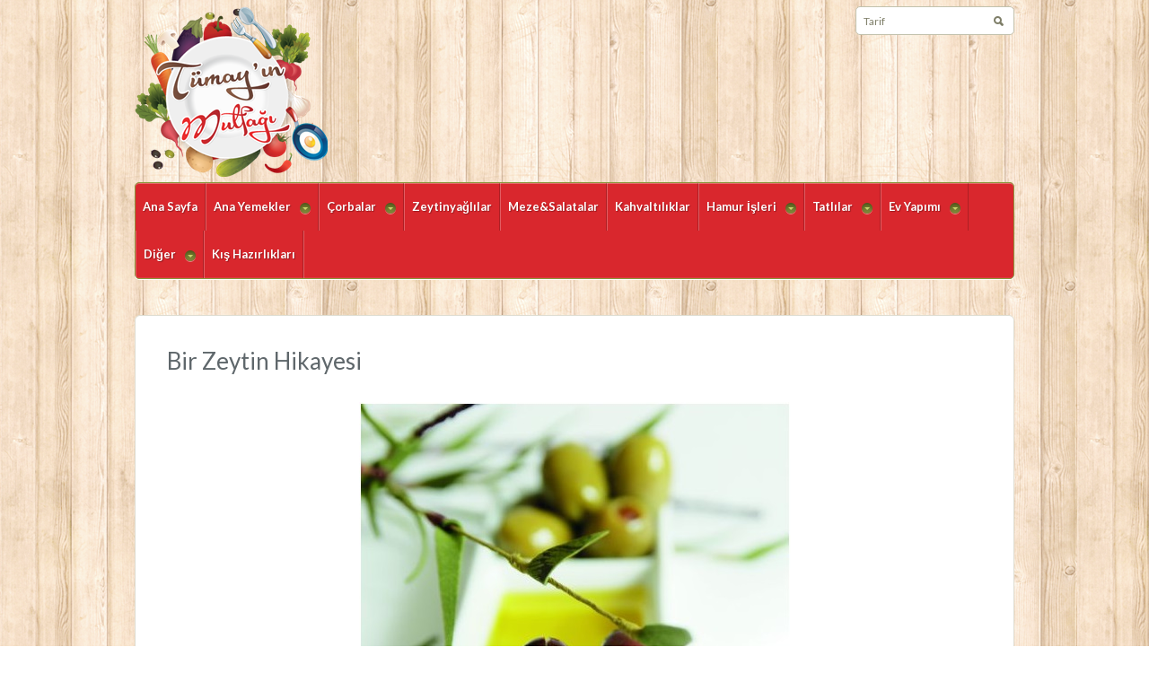

--- FILE ---
content_type: text/html; charset=UTF-8
request_url: http://www.tumayinmutfagi.com/2015/03/03/bir-zeytin-hikayesi/zeytin-e/
body_size: 5132
content:
<!DOCTYPE html>
<html xmlns="http://www.w3.org/1999/xhtml" lang="tr-TR">
	<head>
<meta name="google-site-verification" content="ql4y8NGUo3C3ahx4_WRJQYyffb5dAXr2mK2urlN0erY" />
		<meta http-equiv="Content-Type" content="text/html; charset=UTF-8" />
		<meta http-equiv="X-UA-Compatible" content="IE=edge,chrome=1">
		<meta name="viewport" content="width=device-width, initial-scale=1.0" />

		<title>zeytin e | Tümayın Mutfağı - En İyi Yemek Tarifleri Sitesi</title>

		<link rel="stylesheet" type="text/css" href="http://www.tumayinmutfagi.com/wp-content/themes/petit/style.css" media="screen" />

		<link rel="pingback" href="http://www.tumayinmutfagi.com/xmlrpc.php" />

		<link href='http://fonts.googleapis.com/css?family=Lato:400,700,400italic|Copse' rel='stylesheet' type='text/css'>
 		 
 		<meta name="description" content="" />
<meta name="robots" content="index, follow" />

<!-- All in One SEO Pack 2.2.5.1 by Michael Torbert of Semper Fi Web Design[399,416] -->
<link rel="canonical" href="http://www.tumayinmutfagi.com/2015/03/03/bir-zeytin-hikayesi/zeytin-e/" />
<!-- /all in one seo pack -->
<link rel="alternate" type="application/rss+xml" title="Tümayın Mutfağı - En İyi Yemek Tarifleri Sitesi &raquo; Beslemesi" href="http://www.tumayinmutfagi.com/feed/" />
<link rel="alternate" type="application/rss+xml" title="Tümayın Mutfağı - En İyi Yemek Tarifleri Sitesi &raquo; Yorum Beslemesi" href="http://www.tumayinmutfagi.com/comments/feed/" />
<link rel="alternate" type="application/rss+xml" title="Tümayın Mutfağı - En İyi Yemek Tarifleri Sitesi &raquo; zeytin e Yorum Beslemesi" href="http://www.tumayinmutfagi.com/2015/03/03/bir-zeytin-hikayesi/zeytin-e/feed/" />
		<script type="text/javascript">
			window._wpemojiSettings = {"baseUrl":"http:\/\/s.w.org\/images\/core\/emoji\/72x72\/","ext":".png","source":{"concatemoji":"http:\/\/www.tumayinmutfagi.com\/wp-includes\/js\/wp-emoji-release.min.js?ver=4.2.38"}};
			!function(e,n,t){var a;function o(e){var t=n.createElement("canvas"),a=t.getContext&&t.getContext("2d");return!(!a||!a.fillText)&&(a.textBaseline="top",a.font="600 32px Arial","flag"===e?(a.fillText(String.fromCharCode(55356,56812,55356,56807),0,0),3e3<t.toDataURL().length):(a.fillText(String.fromCharCode(55357,56835),0,0),0!==a.getImageData(16,16,1,1).data[0]))}function i(e){var t=n.createElement("script");t.src=e,t.type="text/javascript",n.getElementsByTagName("head")[0].appendChild(t)}t.supports={simple:o("simple"),flag:o("flag")},t.DOMReady=!1,t.readyCallback=function(){t.DOMReady=!0},t.supports.simple&&t.supports.flag||(a=function(){t.readyCallback()},n.addEventListener?(n.addEventListener("DOMContentLoaded",a,!1),e.addEventListener("load",a,!1)):(e.attachEvent("onload",a),n.attachEvent("onreadystatechange",function(){"complete"===n.readyState&&t.readyCallback()})),(a=t.source||{}).concatemoji?i(a.concatemoji):a.wpemoji&&a.twemoji&&(i(a.twemoji),i(a.wpemoji)))}(window,document,window._wpemojiSettings);
		</script>
		<style type="text/css">
img.wp-smiley,
img.emoji {
	display: inline !important;
	border: none !important;
	box-shadow: none !important;
	height: 1em !important;
	width: 1em !important;
	margin: 0 .07em !important;
	vertical-align: -0.1em !important;
	background: none !important;
	padding: 0 !important;
}
</style>
<link rel='stylesheet' id='wpz-shortcodes-css'  href='http://www.tumayinmutfagi.com/wp-content/themes/petit/functions/wpzoom/assets/css/shortcodes.css?ver=4.2.38' type='text/css' media='all' />
<link rel='stylesheet' id='wpzoom-custom-css'  href='http://www.tumayinmutfagi.com/wp-content/themes/petit/custom.css?ver=4.2.38' type='text/css' media='all' />
<link rel='stylesheet' id='wzslider-css'  href='http://www.tumayinmutfagi.com/wp-content/themes/petit/functions/wpzoom/assets/css/wzslider.css?ver=4.2.38' type='text/css' media='all' />
<script type='text/javascript' src='http://www.tumayinmutfagi.com/wp-includes/js/jquery/jquery.js?ver=1.11.2'></script>
<script type='text/javascript' src='http://www.tumayinmutfagi.com/wp-includes/js/jquery/jquery-migrate.min.js?ver=1.2.1'></script>
<script type='text/javascript' src='http://www.tumayinmutfagi.com/wp-includes/js/jquery/ui/core.min.js?ver=1.11.4'></script>
<script type='text/javascript' src='http://www.tumayinmutfagi.com/wp-includes/js/jquery/ui/widget.min.js?ver=1.11.4'></script>
<script type='text/javascript' src='http://www.tumayinmutfagi.com/wp-includes/js/jquery/ui/tabs.min.js?ver=1.11.4'></script>
<script type='text/javascript' src='http://www.tumayinmutfagi.com/wp-content/themes/petit/functions/wpzoom/assets/js/shortcodes.js?ver=1'></script>
<script type='text/javascript' src='http://www.tumayinmutfagi.com/wp-content/themes/petit/js/init.js?ver=4.2.38'></script>
<link rel="EditURI" type="application/rsd+xml" title="RSD" href="http://www.tumayinmutfagi.com/xmlrpc.php?rsd" />
<link rel="wlwmanifest" type="application/wlwmanifest+xml" href="http://www.tumayinmutfagi.com/wp-includes/wlwmanifest.xml" /> 
<meta name="generator" content="WordPress 4.2.38" />
<link rel='shortlink' href='http://www.tumayinmutfagi.com/?p=3463' />
<!-- WPZOOM Theme / Framework -->
<meta name="generator" content="Petit 1.0.2" />
<meta name="generator" content="WPZOOM Framework 1.3.8" />
<style type="text/css">#menu{background:#d9272d;}
</style>
<script>
  (function(i,s,o,g,r,a,m){i['GoogleAnalyticsObject']=r;i[r]=i[r]||function(){
  (i[r].q=i[r].q||[]).push(arguments)},i[r].l=1*new Date();a=s.createElement(o),
  m=s.getElementsByTagName(o)[0];a.async=1;a.src=g;m.parentNode.insertBefore(a,m)
  })(window,document,'script','//www.google-analytics.com/analytics.js','ga');

  ga('create', 'UA-61332740-1', 'auto');
  ga('send', 'pageview');

</script><style type="text/css" id="custom-background-css">
body.custom-background { background-image: url('http://www.tumayinmutfagi.com/wp-content/uploads/2015/03/tumback.png'); background-repeat: repeat; background-position: top left; background-attachment: scroll; }
</style>
	</head>

	<body class="attachment single single-attachment postid-3463 attachmentid-3463 attachment-jpeg custom-background">
		<div id="wrapper">
			<div id="inner-wrap">
				<div id="header">
					<div id="logo">
						
						<a href="http://www.tumayinmutfagi.com" title="">
															<img src="http://www.tumayinmutfagi.com/wp-content/uploads/2013/01/tumay_logo1.png" alt="Tümayın Mutfağı &#8211; En İyi Yemek Tarifleri Sitesi" />
													</a>

						
						<p id="tagline"></p>					</div><!-- / #logo -->

<form method="get" id="searchform" action="http://www.tumayinmutfagi.com/">
    <fieldset>
        <input type="text" onblur="if (this.value == '') {this.value = 'Ara';}" onfocus="if (this.value == 'Tarif') {this.value = '';}" value="Tarif" name="s" id="s" />
        <input type="submit" id="searchsubmit" value="Ara" />
    </fieldset>
</form>
  					<div class="clear"></div>

  
					<div id="menu">

						<a class="btn_menu" id="toggle" href="#">Open menu</a>

 						<ul id="mainmenu" class="dropdown"><li id="menu-item-102" class="menu-item menu-item-type-custom menu-item-object-custom menu-item-home menu-item-102"><a href="http://www.tumayinmutfagi.com/">Ana Sayfa</a></li>
<li id="menu-item-224" class="menu-item menu-item-type-taxonomy menu-item-object-category menu-item-has-children menu-item-224"><a href="http://www.tumayinmutfagi.com/category/ana-yemekler/">Ana Yemekler</a>
<ul class="sub-menu">
	<li id="menu-item-225" class="menu-item menu-item-type-taxonomy menu-item-object-category menu-item-225"><a href="http://www.tumayinmutfagi.com/category/ana-yemekler/et-yemekleri/">Et Yemekleri</a></li>
	<li id="menu-item-229" class="menu-item menu-item-type-taxonomy menu-item-object-category menu-item-229"><a href="http://www.tumayinmutfagi.com/category/ana-yemekler/tavuk-yemekleri/">Tavuk Yemekleri</a></li>
	<li id="menu-item-233" class="menu-item menu-item-type-taxonomy menu-item-object-category menu-item-233"><a href="http://www.tumayinmutfagi.com/category/ana-yemekler/balik-yemekleri/">Balık Yemekleri</a></li>
	<li id="menu-item-237" class="menu-item menu-item-type-taxonomy menu-item-object-category menu-item-237"><a href="http://www.tumayinmutfagi.com/category/ana-yemekler/sebze-yemekleri/">Sebze Yemekleri</a></li>
	<li id="menu-item-241" class="menu-item menu-item-type-taxonomy menu-item-object-category menu-item-241"><a href="http://www.tumayinmutfagi.com/category/ana-yemekler/pilavlar/">Pilavlar</a></li>
	<li id="menu-item-245" class="menu-item menu-item-type-taxonomy menu-item-object-category menu-item-245"><a href="http://www.tumayinmutfagi.com/category/ana-yemekler/makarnalar/">Makarnalar</a></li>
	<li id="menu-item-249" class="menu-item menu-item-type-taxonomy menu-item-object-category menu-item-249"><a href="http://www.tumayinmutfagi.com/category/ana-yemekler/karadeniz-yemekleri/">Karadeniz Mutfağı</a></li>
	<li id="menu-item-253" class="menu-item menu-item-type-taxonomy menu-item-object-category menu-item-253"><a href="http://www.tumayinmutfagi.com/category/ana-yemekler/cocuk-yemekleri/">Çocuk Yemekleri</a></li>
</ul>
</li>
<li id="menu-item-276" class="menu-item menu-item-type-taxonomy menu-item-object-category menu-item-has-children menu-item-276"><a href="http://www.tumayinmutfagi.com/category/corbalar/">Çorbalar</a>
<ul class="sub-menu">
	<li id="menu-item-923" class="menu-item menu-item-type-taxonomy menu-item-object-category menu-item-923"><a href="http://www.tumayinmutfagi.com/category/corbalar/kivamli-corbalar/">Kıvamlı Çorbalar</a></li>
	<li id="menu-item-266" class="menu-item menu-item-type-taxonomy menu-item-object-category menu-item-266"><a href="http://www.tumayinmutfagi.com/category/corbalar/taneli-corbalar/">Taneli Çorbalar</a></li>
	<li id="menu-item-278" class="menu-item menu-item-type-taxonomy menu-item-object-category menu-item-278"><a href="http://www.tumayinmutfagi.com/category/corbalar/ozel-corbalar/">Özel Çorbalar</a></li>
</ul>
</li>
<li id="menu-item-275" class="menu-item menu-item-type-taxonomy menu-item-object-category menu-item-275"><a href="http://www.tumayinmutfagi.com/category/zeytinyaglilar/">Zeytinyağlılar</a></li>
<li id="menu-item-280" class="menu-item menu-item-type-taxonomy menu-item-object-category menu-item-280"><a href="http://www.tumayinmutfagi.com/category/meze-ve-salatalar/">Meze&#038;Salatalar</a></li>
<li id="menu-item-284" class="menu-item menu-item-type-taxonomy menu-item-object-category menu-item-284"><a href="http://www.tumayinmutfagi.com/category/kahvaltiliklar/">Kahvaltılıklar</a></li>
<li id="menu-item-2326" class="menu-item menu-item-type-taxonomy menu-item-object-category menu-item-has-children menu-item-2326"><a href="http://www.tumayinmutfagi.com/category/hamur-isleri/">Hamur İşleri</a>
<ul class="sub-menu">
	<li id="menu-item-2334" class="menu-item menu-item-type-taxonomy menu-item-object-category menu-item-2334"><a href="http://www.tumayinmutfagi.com/category/hamur-isleri/kisler/">Kişler</a></li>
	<li id="menu-item-2309" class="menu-item menu-item-type-taxonomy menu-item-object-category menu-item-2309"><a href="http://www.tumayinmutfagi.com/category/hamur-isleri/borekler/">Börekler</a></li>
	<li id="menu-item-2329" class="menu-item menu-item-type-taxonomy menu-item-object-category menu-item-2329"><a href="http://www.tumayinmutfagi.com/category/hamur-isleri/pogaca-ve-corekler/">Poğaça ve Çörekler</a></li>
	<li id="menu-item-2353" class="menu-item menu-item-type-taxonomy menu-item-object-category menu-item-2353"><a href="http://www.tumayinmutfagi.com/category/hamur-isleri/tuzlu-kurabiyeler/">Tuzlu Kurabiyeler</a></li>
	<li id="menu-item-2328" class="menu-item menu-item-type-taxonomy menu-item-object-category menu-item-2328"><a href="http://www.tumayinmutfagi.com/category/hamur-isleri/atistirmaliklar/">Atıştırmalıklar</a></li>
</ul>
</li>
<li id="menu-item-218" class="menu-item menu-item-type-taxonomy menu-item-object-category menu-item-has-children menu-item-218"><a href="http://www.tumayinmutfagi.com/category/tatlilar/">Tatlılar</a>
<ul class="sub-menu">
	<li id="menu-item-222" class="menu-item menu-item-type-taxonomy menu-item-object-category menu-item-222"><a href="http://www.tumayinmutfagi.com/category/tatlilar/sutlu-tatlilar/">Sütlü Tatlılar</a></li>
	<li id="menu-item-304" class="menu-item menu-item-type-taxonomy menu-item-object-category menu-item-304"><a href="http://www.tumayinmutfagi.com/category/tatlilar/serbetli-tatlilar/">Şerbetli Tatlılar</a></li>
	<li id="menu-item-2336" class="menu-item menu-item-type-taxonomy menu-item-object-category menu-item-2336"><a href="http://www.tumayinmutfagi.com/category/tatlilar/pastalar/">Pastalar</a></li>
	<li id="menu-item-291" class="menu-item menu-item-type-taxonomy menu-item-object-category menu-item-291"><a href="http://www.tumayinmutfagi.com/category/tatlilar/kekler/">Kekler ve Muffinler</a></li>
	<li id="menu-item-305" class="menu-item menu-item-type-taxonomy menu-item-object-category menu-item-305"><a href="http://www.tumayinmutfagi.com/category/tatlilar/tartlar-ve-turtalar/">Tartlar ve Turtalar</a></li>
	<li id="menu-item-303" class="menu-item menu-item-type-taxonomy menu-item-object-category menu-item-303"><a href="http://www.tumayinmutfagi.com/category/tatlilar/kurabiyeler/">Kurabiyeler</a></li>
	<li id="menu-item-217" class="menu-item menu-item-type-taxonomy menu-item-object-category menu-item-217"><a href="http://www.tumayinmutfagi.com/category/tatlilar/cheesecake/">Cheesecake</a></li>
</ul>
</li>
<li id="menu-item-2321" class="menu-item menu-item-type-taxonomy menu-item-object-category menu-item-has-children menu-item-2321"><a href="http://www.tumayinmutfagi.com/category/ev-yapimi/">Ev Yapımı</a>
<ul class="sub-menu">
	<li id="menu-item-2314" class="menu-item menu-item-type-taxonomy menu-item-object-category menu-item-2314"><a href="http://www.tumayinmutfagi.com/category/ev-yapimi/receller/">Reçeller ve Marmelatlar</a></li>
	<li id="menu-item-2317" class="menu-item menu-item-type-taxonomy menu-item-object-category menu-item-2317"><a href="http://www.tumayinmutfagi.com/category/ev-yapimi/ekmekler/">Ekmekler</a></li>
	<li id="menu-item-2318" class="menu-item menu-item-type-taxonomy menu-item-object-category menu-item-2318"><a href="http://www.tumayinmutfagi.com/category/ev-yapimi/icecekler/">İçecekler</a></li>
	<li id="menu-item-2320" class="menu-item menu-item-type-taxonomy menu-item-object-category menu-item-2320"><a href="http://www.tumayinmutfagi.com/category/ev-yapimi/dondurmalar/">Dondurmalar</a></li>
	<li id="menu-item-995" class="menu-item menu-item-type-taxonomy menu-item-object-category menu-item-995"><a href="http://www.tumayinmutfagi.com/category/ev-yapimi/degerli-sular/">Değerli Sular ve Soslar</a></li>
</ul>
</li>
<li id="menu-item-2360" class="menu-item menu-item-type-taxonomy menu-item-object-category menu-item-has-children menu-item-2360"><a href="http://www.tumayinmutfagi.com/category/diger/">Diğer</a>
<ul class="sub-menu">
	<li id="menu-item-2361" class="menu-item menu-item-type-taxonomy menu-item-object-category menu-item-2361"><a href="http://www.tumayinmutfagi.com/category/diger/benden-haberler/">Benden Haberler</a></li>
	<li id="menu-item-3384" class="menu-item menu-item-type-taxonomy menu-item-object-category menu-item-3384"><a href="http://www.tumayinmutfagi.com/category/diger/kucuk-sirlar/">Küçük Sırlar</a></li>
	<li id="menu-item-3385" class="menu-item menu-item-type-taxonomy menu-item-object-category menu-item-3385"><a href="http://www.tumayinmutfagi.com/category/diger/menuler/">Menüler</a></li>
	<li id="menu-item-3386" class="menu-item menu-item-type-taxonomy menu-item-object-category menu-item-3386"><a href="http://www.tumayinmutfagi.com/category/diger/pratik-lezzetler/">Pratik Lezzetler</a></li>
</ul>
</li>
<li id="menu-item-5809" class="menu-item menu-item-type-taxonomy menu-item-object-category menu-item-5809"><a href="http://www.tumayinmutfagi.com/category/kis-hazirliklari/">Kış Hazırlıkları</a></li>
</ul>
						<div class="clear"></div>
					</div>

					<div class="clear"></div>

 			
				</div><!-- / #header-->
<div id="content-wrap" class="full-width">

	<div id="content">
			
		<div class="post_content">

						
				<h1 class="title">Bir Zeytin Hikayesi</h1>

				<div class="entry">
				
									
					<p class="attachment" style="padding-top:20px; text-align:center; "><a href="http://www.tumayinmutfagi.com/wp-content/uploads/2015/03/zeytin-e.jpg" title="zeytin e" rel="attachment"><img width="481" height="509" src="http://www.tumayinmutfagi.com/wp-content/uploads/2015/03/zeytin-e.jpg" class="attachment-fullsize" alt="zeytin e" /></a></p>
							
					<center><strong><a href="http://www.tumayinmutfagi.com/wp-content/uploads/2015/03/zeytin-e.jpg" title="zeytin e" rel="attachment">  [View full size]</a></strong></center>
					
					
					
					<div class="cleaner">&nbsp;</div>

				</div><!-- / .entry -->
				
				<div class="navigation">
					<div class="floatleft"></div>
					<div class="floatright"><a href='http://www.tumayinmutfagi.com/2015/03/03/bir-zeytin-hikayesi/1-305/'>Next picture &rarr;</a></div>
				</div> 
		
				
				<div class="thumbnails">
					<a class="active" href="http://www.tumayinmutfagi.com/2015/03/03/bir-zeytin-hikayesi/zeytin-e/"><img width="150" height="150" src="http://www.tumayinmutfagi.com/wp-content/uploads/2015/03/zeytin-e-150x150.jpg" class="attachment-thumbnail" alt="zeytin e" /></a><a href="http://www.tumayinmutfagi.com/2015/03/03/bir-zeytin-hikayesi/1-305/"><img width="150" height="150" src="http://www.tumayinmutfagi.com/wp-content/uploads/2015/03/136-150x150.jpg" class="attachment-thumbnail" alt="1" /></a><a href="http://www.tumayinmutfagi.com/2015/03/03/bir-zeytin-hikayesi/2-93/"><img width="150" height="150" src="http://www.tumayinmutfagi.com/wp-content/uploads/2015/03/212-150x150.jpg" class="attachment-thumbnail" alt="2" /></a><a href="http://www.tumayinmutfagi.com/2015/03/03/bir-zeytin-hikayesi/3-s-12/"><img width="150" height="150" src="http://www.tumayinmutfagi.com/wp-content/uploads/2015/03/3-s7-150x150.jpg" class="attachment-thumbnail" alt="3 s" /></a><a href="http://www.tumayinmutfagi.com/2015/03/03/bir-zeytin-hikayesi/4-26/"><img width="150" height="150" src="http://www.tumayinmutfagi.com/wp-content/uploads/2015/03/45-150x150.jpg" class="attachment-thumbnail" alt="4" /></a><a href="http://www.tumayinmutfagi.com/2015/03/03/bir-zeytin-hikayesi/5-15/"><img width="150" height="150" src="http://www.tumayinmutfagi.com/wp-content/uploads/2015/03/53-150x150.jpg" class="attachment-thumbnail" alt="5" /></a><a href="http://www.tumayinmutfagi.com/2015/03/03/bir-zeytin-hikayesi/6-11/"><img width="150" height="150" src="http://www.tumayinmutfagi.com/wp-content/uploads/2015/03/63-150x150.jpg" class="attachment-thumbnail" alt="6" /></a><a href="http://www.tumayinmutfagi.com/2015/03/03/bir-zeytin-hikayesi/7-7/"><img width="150" height="150" src="http://www.tumayinmutfagi.com/wp-content/uploads/2015/03/7-150x150.jpg" class="attachment-thumbnail" alt="7" /></a><a href="http://www.tumayinmutfagi.com/2015/03/03/bir-zeytin-hikayesi/8-6/"><img width="150" height="150" src="http://www.tumayinmutfagi.com/wp-content/uploads/2015/03/8-150x150.jpg" class="attachment-thumbnail" alt="8" /></a><a href="http://www.tumayinmutfagi.com/2015/03/03/bir-zeytin-hikayesi/9-5/"><img width="150" height="150" src="http://www.tumayinmutfagi.com/wp-content/uploads/2015/03/9-150x150.jpg" class="attachment-thumbnail" alt="9" /></a><a href="http://www.tumayinmutfagi.com/2015/03/03/bir-zeytin-hikayesi/9-6/"><img width="150" height="150" src="http://www.tumayinmutfagi.com/wp-content/uploads/2015/03/91-150x150.jpg" class="attachment-thumbnail" alt="9" /></a><a href="http://www.tumayinmutfagi.com/2015/03/03/bir-zeytin-hikayesi/10-5/"><img width="150" height="150" src="http://www.tumayinmutfagi.com/wp-content/uploads/2015/03/10-150x150.jpg" class="attachment-thumbnail" alt="10" /></a><a href="http://www.tumayinmutfagi.com/2015/03/03/bir-zeytin-hikayesi/10-6/"><img width="150" height="150" src="http://www.tumayinmutfagi.com/wp-content/uploads/2015/03/101-150x150.jpg" class="attachment-thumbnail" alt="10" /></a><a href="http://www.tumayinmutfagi.com/2015/03/03/bir-zeytin-hikayesi/11-4/"><img width="150" height="150" src="http://www.tumayinmutfagi.com/wp-content/uploads/2015/03/1110-150x150.jpg" class="attachment-thumbnail" alt="11" /></a>				</div>
				 
			
			
			<div class="cleaner">&nbsp;</div>          
		</div><!-- /.post_content -->
 
		<div class="cleaner">&nbsp;</div>
	</div><!-- / #content --> 
</div> 
 
	<div class="cleaner">&nbsp;</div>      

 	</div><!-- / #inner-wrap -->
</div><!-- / #wrapper -->

<div id="footer">
	<div class="wrap">

						<div class="widgets">
		
							<div class="column">
					<div class="widget widget_text" id="text-5">			<div class="textwidget"></div>
		<div class="cleaner">&nbsp;</div></div> 
				</div><!-- / .column -->
			
			
			
						<div class="cleaner">&nbsp;</div>
			</div>
		
		<div class="copyright">
			<p class="copy">Copyright &copy; 2026 Tümayın Mutfağı &#8211; En İyi Yemek Tarifleri Sitesi. Tüm hakları saklıdır.</p>
			<p class="wpzoom"> <strong><a href="" target="_blank"></a></strong></p>
			<div class="cleaner">&nbsp;</div>
		</div>

	</div>
</div><!-- / #footer -->

<script type="text/javascript" src="http://www.tumayinmutfagi.com/wp-content/themes/petit/js/flexslider.js"></script>

<script type="text/javascript">
jQuery(window).load(function(){

	
});
</script>

<script type="text/javascript" src="https://apis.google.com/js/plusone.js"></script> 
<script>(function($){$(document).ready(function(){});})(jQuery);</script><script type='text/javascript' src='http://www.tumayinmutfagi.com/wp-includes/js/comment-reply.min.js?ver=4.2.38'></script>
<script type='text/javascript' src='http://www.tumayinmutfagi.com/wp-content/themes/petit/js/dropdown.js?ver=4.2.38'></script>
<script type='text/javascript' src='http://www.tumayinmutfagi.com/wp-content/themes/petit/js/custom.js?ver=4.2.38'></script>
<script type='text/javascript' src='http://www.tumayinmutfagi.com/wp-content/themes/petit/functions/wpzoom/assets/js/galleria.js'></script>
<script type='text/javascript' src='http://www.tumayinmutfagi.com/wp-content/themes/petit/functions/wpzoom/assets/js/wzslider.js'></script>
</body>
</html>